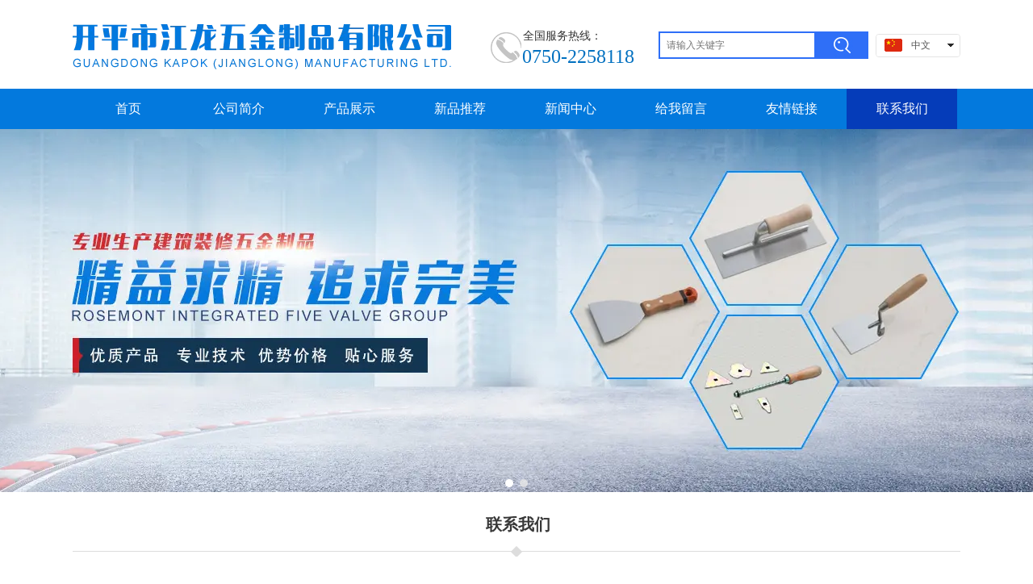

--- FILE ---
content_type: text/html;charset=UTF-8
request_url: http://www.jianglongtools.com/cn/page.html?id=2
body_size: 7876
content:
<!DOCTYPE html>
<html>
<head>
<meta charset="utf-8">
<title>开平市江龙五金制品有限公司</title>
<meta name="description" content="开平市江龙五金制品有限公司">
<meta name="keywords" content="开平市江龙五金制品有限公司">

<meta content="webkit" name="renderer" />
<meta http-equiv="X-UA-Compatible" content="chrome=1">
<meta property="og:type" content="webpage" />
<meta property="og:url" content="http://www.jianglongtools.com/page.html?id=2" />
<meta property="og:title" content="开平市江龙五金制品有限公司" />
<meta property="og:description" content="开平市江龙五金制品有限公司" />

<link rel="dns-prefetch" href="//js.j-cc.cn">
<link rel="dns-prefetch" href="//css.j-cc.cn">
<link rel="dns-prefetch" href="//koss.iyong.com">
<link rel="dns-prefetch" href="//vod.iyong.com">
<link rel="dns-prefetch" href="//xcx.iyong.com">
<link rel="dns-prefetch" href="//sso.iyong.com">
<link rel="dns-prefetch" href="//pingtai.iyong.com">
<link rel="dns-prefetch" href="//resource.iyong.com">
<link rel="dns-prefetch" href="//blog.iyong.com">
<link rel="dns-prefetch" href="//product.iyong.com">
<script src="https://link.iyong.com/jssdk/linktool/linkTool.js" type="text/javascript" charset="utf-8" id="linkTool"></script>
<script language="javascript">
  if (top != self) {
    location.href = "about:blank";
  }
</script>
<link rel="stylesheet" href="https://css.j-cc.cn/css/webmain.css?v=ud_2021052801">
<link rel="stylesheet" href="https://css.j-cc.cn/css/component.css?v=ud_2021052801">

<style type="text/css" id="web_langId" data-langid="1" data-realpath="/cn/"></style>
<script src="https://js.j-cc.cn/js/lib/jquery.js"></script>
<script src="https://js.j-cc.cn/js/lib/require.js"></script>
<script src="https://js.j-cc.cn/js/public/sysConfig.js?v=ud_2021052801"></script>
<script src="https://js.j-cc.cn/website/config.js?v=ud_20250929"></script>
<script src="https://js.j-cc.cn/js/public/dataUtil.js?v=ud_2021052801"></script>
<script src="https://js.j-cc.cn/js/public/webUtil.js?v=ud_2025070701"></script>
<script src="https://js.j-cc.cn/js/public/langUtil.js?v=ud_2021052801"></script>
<script src="https://js.j-cc.cn/js/public/lang/lang_1.js?v=ud_2021052801"></script>
<link rel="stylesheet" type="text/css" href="/tpl/2017/06/19/2229700976984384/cn/public.css?v=ud_20260123003909">
<script>
    window.realpath="/cn/";
    window.webLangId="1";
    window.webIsWap=0;
    window.memberId_center= {
        mid: "2229701986599488",
        lid: "1",
        wsid: "2229700976984384"
    }; 
</script>
<script src="https://webmember.iyong.com/cst/js/load_login.js?v=ud_2021052801" id="mem_load_login"></script>
<script>
    appUtil.load_token();
    var pathname_mb = window.location.pathname.split("/").reverse()
    if(WebModel == "view") {
            if (pathname_mb[0] == "login.html") {
                appUtil.checked_to_where('login');
            } else if (pathname_mb[0] == "register.html") {
                appUtil.checked_to_where('register');
            } else if(pathname_mb[0] == "mycart.html"){
                 appUtil.checked_to_where('shopingcart_sp');
            }
        }
</script>
<link rel="canonical" href="http://www.jianglongtools.com/page.html?id=2">
<script type="text/javascript">
$(document).ready(function() {
	if($.support.leadingWhitespace){

	}else{
		dataUtil.setIEbrowser();
	}
});
</script>
</head>
<body data-template="" class="devpreview">
<div class="container-fluid clearfix" id="desgin-main">
<div class="content-layout form-horizontal" id="design" lab="0" initlab="0"> 
 <div class="design group draggable_area design_main" id="web_design_main"> 
  <div id="Web_show_logo" initlab="0" class="box_web_main web_blue_btn">
   <div class="box box-element ui-draggable modulebox box_logo resizable textFloat ui-resizable-autohide ui-resizable floating" data-group="main" data-template="logo" data-dmodel="float" id="com_2">
<div class="view" id="logo_com_2" style="width: 469px; height: 56px;" data-bwidth="200" data-bheight="60"> 
 <img src="http://koss.iyong.com/swift/v1/iyong_public/iyong_2229701986599488/image/20170731/1501493217614042389.png" style="border-style:; border-width:; border-color:"> 
</div> 
<script>
require(["jquery"],function($){
	var mdId = "com_2",
		p_tpl = "logo",
		box_w = "469",
		box_h = "56",
		isSrc1 = "0",
		src = "",
		iconClass = "";
		l_bd ="";
	webUtil.picFunc2(mdId,p_tpl,isSrc1,src,iconClass,box_w,box_h,l_bd);
});
</script>
<style id="com_2_style">#com_2{z-index: 1; width: 469px; height: 56px; left: 0px; top: 30px; position: absolute;}#logo_com_2{width: 469px; height: 56px;}</style>
   </div>
  </div> 
  <div id="Web_main_float" class="box_web_main web_vertical_btn group" data-dmodel="float" initlab="0">
   <div class="box box-element ui-draggable modulebox box_productSearch resizable textFloat ui-resizable-autohide ui-resizable floating" data-group="products" data-template="productSearch" data-dmodel="float" id="com_102">
<div class="view kenfor_productSearch s54" id="productSearch_com_102" style="width: 260px; height: 34px;" data-bwidth="260" data-bheight="34"> 
 <div class="style_view" id="style_view_com_102">
  <style> </style>
 </div> 
 <div class="skin_model_view"> 
  <form action="search.html" method="post" name="searchForm" id="searchFormcom_102" accept-charset="UTF-8"> 
   <input type="hidden" name="wjs" value=""> 
   <label class="input"> <input type="text" name="kw" value="" placeholder="请输入关键字"> </label> 
   <div class="button langText" id="searchcom_102" data-lang="siteSearch_siteVal">
    搜索
   </div> 
  </form> 
 </div> 
</div> 
<script>
require(["css!csspath/css/productSearch.css"]);
$(function(){
    $('input[name=kw]').bind('input propertychange', function() {
        $('input[name=wjs]').val('{sk:"'+$(this).val()+'"}');
    });

})
if($("body").is(".edit")==false){
    $("#searchcom_102").click(function(event) {
        $("#searchFormcom_102").submit();
    });
}

</script>
<style id="com_102_style">#com_102{width: 260px; position: absolute; left: 726px; top: 39px;}#productSearch_com_102{width: 260px; height: 34px;}</style>
   </div>
   <div class="box box-element ui-draggable modulebox box_language resizable textFloat ui-resizable ui-resizable-autohide" data-group="senior" data-template="language" data-dmodel="float" id="com_103">
<style>
    #com_103{position: absolute; left: 995px; top: 42px; width: 105px;}
    #language_com_103{z-index: 20; width: 105px; height: 56px;}
</style>
<div class="view" id="language_com_103">
    <div class="style_view"><style> </style></div>
<script>
    $(function () {
        $('.J_localerPanel').hover(function(){
                    var J_localerPanel_h=$(this).children(".localerList").height();
                    $(this).css("height",J_localerPanel_h);
                },
                function(){
                    $(this).css("height","27px");
                })
    });
</script>
<div id="localer" class="localer">
    <div class="J_localerPanel localerPanel_7">
        <ul class="localerList J_localerList">
                    <li class="localerItem">
                        <div class="localerItemContent languageCn"><a href="/cn/index.html"> <span class="icon language_Icon_cn">&nbsp;</span> <span class="text" title="中文">中文</span> </a> <span class="arrow">&nbsp;</span> </div>
                    </li>
                        <div class="delimiter"></div>
                        <li class="localerItem">
                            <div class="localerItemContent languageCn"><a href="/index.html" class="langClass"><input value="3" type="hidden"> <span class="icon language_Icon_en">&nbsp;</span> <span class="text" title="English">English</span> </a> <span class="arrow">&nbsp;</span> </div>
                        </li>
        </ul>
    </div>
</div>
</div>
   </div>
   <div class="box box-element ui-draggable modulebox box_simpleText resizable textFloat ui-resizable-autohide ui-resizable floating" data-group="basic" data-template="simpleText" data-dmodel="float" id="com_193">
<div class="view" id="simpleText_com_193" style="width: 123px; height: 21px;" data-bwidth="123" data-bheight="21"> 
 <div class="wow"> 
  <div>
   <p><span style="font-family: 微软雅黑, &quot;Microsoft YaHei&quot;; font-size: 14px;">全国服务热线：</span></p>
  </div> 
 </div> 
</div>
<style id="com_193_style">#com_193{width: 123px; height: 21px; position: absolute; left: 558px; top: 35px;}#simpleText_com_193{width: 123px; height: 21px;}</style>
   </div>
   <div class="box box-element ui-draggable modulebox box_simpleText resizable textFloat ui-resizable-autohide ui-resizable floating" data-group="basic" data-template="simpleText" data-dmodel="float" id="com_194">
<div class="view" id="simpleText_com_194" style="width: 156px; height: 27px;" data-bwidth="156" data-bheight="27"> 
 <div class="wow"> 
  <div>
   <p><span style="color: rgb(0, 112, 192); font-size: 24px;">0750-2258118</span></p>
  </div> 
 </div> 
</div>
<style id="com_194_style">#com_194{width: 156px; height: 27px; position: absolute; left: 557px; top: 53px;}#simpleText_com_194{width: 156px; height: 27px;}</style>
   </div>
   <div class="box box-element ui-draggable modulebox box_picture resizable textFloat ui-resizable-autohide ui-resizable floating" data-group="basic" data-template="picture" data-dmodel="float" id="com_195">
<div class="view" id="picture_com_195" style="width: 38px; height: 38px;" data-bwidth="38" data-bheight="38"> 
 <div class="wow box_wow" style="width:38px;height:38px;"> 
  <img src="http://koss.iyong.com/swift/v1/iyong_public/iyong_2229701986599488/image/20170731/1501496834788061636.png" style="border-style:; border-width:; border-color:"> 
 </div> 
</div> 
<script>
require(["jquery"],function($){
	var mdId = "com_195",
		p_tpl = "picture",
		box_w = "38",
		box_h = "38",
		isSrc1 = "0",
		src = "",
		iconClass = "";
		l_bd ="";
	webUtil.picFunc2(mdId,p_tpl,isSrc1,src,iconClass,box_w,box_h,l_bd);
});
</script>
<style id="com_195_style">#com_195{width: 38px; height: 38px; position: absolute; left: 518px; top: 40px;}#picture_com_195{width: 38px; height: 38px;}</style>
   </div>
  </div> 
  <div id="Web_show_menu" initlab="0" class="web_blue_btn">
   <div class="box box-element ui-draggable modulebox box_menu resizable textFloat ui-resizable floating ui-resizable-autohide" data-group="main" data-template="menu" data-dmodel="float" id="com_1">
<style>
#com_1{z-index: auto; left: 0px; top: 110px; position: absolute; height: 50px; width: 100%;}
#menu_com_1{width: 100%; height: 50px;}
</style>
<div class="view" id="menu_com_1">
    <div class="style_view"><style> #menu_com_1 .Nav_bg {height:50px;}
 #menu_com_1 .Nav_bg { background-color:#0379dd;}
 #menu_com_1 .Nav_bg {background-image:none;}
 #menu_com_1 .Nav_bg {background-repeat:repeat;background-position:center;}
 #menu_com_1 .Nav_bg .mainNavcontain .menu_col a{font-size:16px;}
 #menu_com_1 .Nav_bg .mainNavcontain .menu_col a{font-family:微软雅黑;}
 #menu_com_1 .Nav_bg .mainNavcontain .menu_col a{color:#ffffff;}
 #menu_com_1 .Nav_bg .mainNavcontain .menu_col a.chose_hover{color:#ffffff;}
 #menu_com_1 .mainNavcontain_count {max-width:1100px;}
 #menu_com_1 .mainNavcontain_count,#menu_com_1 .menu_col > a {height:50px;}
 #menu_com_1 .menu_col,.menu_col {min-width:137px;}
 #menu_com_1 .menu_col .chose_hover,.box_menu #menu_com_1 .menu_col a:hover { background-color:#053cb9;}
 #menu_com_1 .menu_col .chose_hover,.box_menu #menu_com_1 .menu_col a:hover {background-image:none;}
 #menu_com_1 .menu_col .chose_hover,.box_menu #menu_com_1 .menu_col a:hover {background-image:none;}
 </style></div>
<div class="skin_model_view">
  <div class="skin_menu_change menustyle_tab-8">
      <div class="menu_01_006">
          <div class="Nav_bg">
              <div class="mainNavcontain box_web_main" >
                  <div class="mainNavcontain_count">
                          
                          <div class="menu_col menu_css3">
                                    <a  href="index.html" class="" ><span>首页</span></a>
                          </div>
                          <div class="menu_col_line"></div>
                          <div class="menu_col menu_css3">
                                    <a  href="page.html?id=7" class="" ><span>公司简介</span></a>
                          </div>
                          <div class="menu_col_line"></div>
                          <div class="menu_col menu_css3">
                                    <a  href="product.html" class="" ><span>产品展示</span></a>
                          </div>
                          <div class="menu_col_line"></div>
                          <div class="menu_col menu_css3">
                                    <a  href="page.html?id=23" class="" ><span>新品推荐</span></a>
                          </div>
                          <div class="menu_col_line"></div>
                          <div class="menu_col menu_css3">
                                    <a  href="news.html" class="" ><span>新闻中心</span></a>
                          </div>
                          <div class="menu_col_line"></div>
                          <div class="menu_col menu_css3">
                                    <a  href="msg.html" class="" ><span>给我留言</span></a>
                          </div>
                          <div class="menu_col_line"></div>
                          <div class="menu_col menu_css3">
                                    <a  href="page.html?id=25" class="" ><span>友情链接</span></a>
                          </div>
                          <div class="menu_col_line"></div>
                          <div class="menu_col menu_css3">
                                    <a  href="page.html?id=2" class=" chose_hover" ><span>联系我们</span></a>
                          </div>
                  </div>
              </div>
          </div>
      </div>
  </div>
</div>
<style type="text/css">
#com_1{left:0}
#Web_show_menu{max-width:100%}
#com_1,#com_1 .view{width:100%}
</style>
</div>
   </div>
  </div> 
  <div id="Web_Main_Head"> 
   <div id="web_top_float" class="sortable web_hide_float ui-sortable" data-dmodel="design"></div> 
   <div id="member_lan">
    <div class="box box-element ui-draggable sortable-items modulebox box_member" data-group="main" data-template="member" data-dmodel="design" id="com_7">
<div class="view box_web_main clearfix"> 
 <div class="mT_left"></div> 
 <div class="mT_right"> 
  <a href="#" class="mT_but">登录</a> 
  <a href="#" class="mT_but2">注册</a> 
 </div> 
</div> 
<style id="com_7_style">#com_7{z-index: 1;}</style>
    </div>
   </div> 
  </div> 
  <div id="design_edu_main" class="web_vertical_btn group sortable web_Column ui-sortable" data-dmodel="design" initlab="0"> 
   <div id="box_web_float" class="group sortable box_web_main ui-sortable" data-dmodel="float" initlab="0"></div> 
   <div class="box box-element ui-draggable sortable-items modulebox box_banner ui-resizable" data-group="basic" data-template="banner" data-dmodel="design" id="com_104" data-sortid="0">
<div class="view" id="banner_com_104" style="min-height: 450px;" data-bwidth="1903" data-bheight="450"> 
 <div class="style_viw" id="style_viw_com_104">
  <style> </style>
 </div> 
 <div id="slideBox_com_104" class="slideBox slideBox_com_104 has_size" style="min-height: 450px;"> 
  <div class="hd"> 
   <ul class="ul_li1">
    <li class="on">1</li>
    <li>2</li>
   </ul> 
  </div> 
  <div class="bd"> 
   <div class="tempWrap" style="overflow:hidden; position:relative; width:1903px">
    <ul style="width: 3806px; left: 0px; position: relative; overflow: hidden; padding: 0px; margin: 0px;"> 
     <li style="height: 450px; width: 1903px; float: left;"> <a href="javascript:void(0)" target="" style="background-image:url(http://koss.iyong.com/swift/v1/iyong_public/iyong_2229701986599488/image/20170731/1501494361049088061.jpg);" class="banner_img "></a> </li> 
     <li style="height: 450px; width: 1903px; float: left;"> <a href="javascript:void(0)" target="" style="background-image:url(http://koss.iyong.com/swift/v1/iyong_public/iyong_2229701986599488/image/20170802/1501642679565045967.jpg);" class="banner_img "></a> </li> 
    </ul>
   </div> 
  </div> 
 </div> 
 <div id="banners_com_104" style="display:none"> 
  <ul> 
   <li style="height: 450px; width: 1903px;"> <a href="javascript:void(0)" target="" style="background-image:url(http://koss.iyong.com/swift/v1/iyong_public/iyong_2229701986599488/image/20170731/1501494361049088061.jpg);" class="banner_img "></a> </li> 
   <li style="height: 450px; width: 1903px;"> <a href="javascript:void(0)" target="" style="background-image:url(http://koss.iyong.com/swift/v1/iyong_public/iyong_2229701986599488/image/20170802/1501642679565045967.jpg);" class="banner_img "></a> </li> 
  </ul> 
 </div> 
 <script>
        /*轮播参数设置*/
        require(["SuperSlide"],function(){
        	var status = "true",
        		time = "4000",
        		speed = "400",
        		mdId = "com_104";
            webUtil.bannerArg(mdId,status,time,speed);
        })
    </script> 
</div>
<style id="com_104_style">#com_104{position: relative; min-height: 450px;}#banner_com_104{min-height: 450px;}</style>
   </div>
   <div class="box box-element ui-draggable sortable-items modulebox box_imageText box_web_main ui-resizable" data-group="basic" data-template="imageText" data-dmodel="design" id="com_150" data-sortid="1"> 
    <div class="view imageText" id="imageText_com_150" style="min-height: 469px;" data-bwidth="1100" data-bheight="499"> 
     <div class="style_view" id="style_view_com_150">
      <style> #imageText_com_150 {margin-left:0px;margin-top:30px;margin-right:0px;margin-bottom:0px;}
 #imageText_com_150 .skin_title {padding-left:0px;padding-top:0px;padding-right:0px;padding-bottom:30px;}
 #imageText_com_150 .skin_title .skin_t_h4 {font-size:20px;}
 #imageText_com_150 .skin_title .skin_t_h4 {font-family:微软雅黑;}
 #imageText_com_150 .skin_title .skin_t_h4 {font-weight:bold;}
 #imageText_com_150 .skin_title .skin_t_h4 {color:#383838;}
 #imageText_com_150 .skin_model_view {padding-left:0px;padding-top:30px;padding-right:0px;padding-bottom:0px;}
 </style>
     </div> 
     <div class="skin_nav_view" id="skin_nav_com_150"> 
      <div class="skin_title skin_style_3 sk_ys_253"> 
       <div class="skin_t_lan" style=""> 
        <h4 class="skin_t_h4">联系我们</h4> 
        <span class="skin_t_icon"></span> 
        <span class="skin_t_line"></span> 
       </div> 
      </div> 
     </div> 
     <div class="skin_model_view"> 
      <style>
			.imageText_img_com_150{margin:0 auto; display:block;width:480px;height:340px;}
			.imageText_img1_com_150{ display:inline-block;width:480px;height:340px;}
			.imageText_img_div_com_150{ display: block;width:480px;}
			.imageText_img_div_com_150 img{ display: block; width:480px;height:340px;}
		</style> 
      <!-- 图片居右 --> 
      <div class="imageText_img_div_com_150" style="float:right;margin-left:0px;">
       <img src="http://koss.iyong.com/swift/v1/iyong_public/iyong_2229701986599488/image/20170801/1501576561937066578.jpg" alt="">
      </div> 
      <div style="float: left; width: calc(100% - 480px);" class="imageText_text_com_150">
       <p style="line-height: 1.75;"><span style="font-family: 微软雅黑, 'Microsoft YaHei'; font-size: 16px; color: rgb(63, 63, 63);"><br></span></p>
       <p style="line-height: 1.75;"><strong><span style="font-family: 微软雅黑, 'Microsoft YaHei'; font-size: 16px; color: rgb(63, 63, 63);">公司名称：</span></strong><span style="font-family: 微软雅黑, 'Microsoft YaHei'; font-size: 16px; color: rgb(63, 63, 63);">开平市江龙五金制品有限公司</span></p>
       <p style="line-height: 1.75;"><strong><span style="font-family: 微软雅黑, 'Microsoft YaHei'; font-size: 16px; color: rgb(63, 63, 63);">地 址：</span></strong><span style="font-family: 微软雅黑, 'Microsoft YaHei'; font-size: 16px; color: rgb(63, 63, 63);">广东省开平市沙冈区开平工业园C12号</span></p>
       <p style="line-height: 1.75;"><strong><span style="font-family: 微软雅黑, 'Microsoft YaHei'; font-size: 16px; color: rgb(63, 63, 63);">邮 编：</span></strong><span style="font-family: 微软雅黑, 'Microsoft YaHei'; font-size: 16px; color: rgb(63, 63, 63);">529000</span></p>
       <p style="line-height: 1.75;"><strong><span style="font-family: 微软雅黑, 'Microsoft YaHei'; font-size: 16px; color: rgb(63, 63, 63);">电 话：</span></strong><span style="font-family: 微软雅黑, 'Microsoft YaHei'; font-size: 16px; color: rgb(63, 63, 63);">0750-2258118、2258129</span></p>
       <p style="line-height: 1.75;"><strong><span style="font-family: 微软雅黑, 'Microsoft YaHei'; font-size: 16px; color: rgb(63, 63, 63);">传 真：</span></strong><span style="font-family: 微软雅黑, 'Microsoft YaHei'; font-size: 16px; color: rgb(63, 63, 63);">0750-2258108</span></p>
       <p style="line-height: 1.75;"><strong><span style="font-family: 微软雅黑, 'Microsoft YaHei'; font-size: 16px; color: rgb(63, 63, 63);">E-mail：</span></strong><span style="font-family: 微软雅黑, 'Microsoft YaHei'; font-size: 16px; color: rgb(63, 63, 63);">jianglongtools@163.net &nbsp; &nbsp; jianglongtools@hotmail.com</span></p>
       <p style="line-height: 1.75;"><strong><span style="font-family: 微软雅黑, 'Microsoft YaHei'; font-size: 16px; color: rgb(63, 63, 63);">技术支持：</span></strong><span style="font-family: 微软雅黑, 'Microsoft YaHei'; font-size: 16px; color: rgb(63, 63, 63);">今科科技</span></p>
      </div> 
     </div> 
    </div> 
    <script>
	require(["jquery"],function($){
		$(document).ready(function(){
			var mdId = "com_150",
				tempStyle="right",
				padding="0px";
			webUtil.imgTextFunc(mdId,tempStyle,padding);
		});
	});
</script>
    <style id="com_150_style">#com_150{z-index: auto; position: relative; min-height: 469px;};</style>
   </div>
  </div> 
  <div id="footer_main_float" class="box_web_main web_vertical_btn group" data-dmodel="float" initlab="0"></div> 
  <div id="Web_back_top" class="web_blue_btn" initlab="0" style="display: none;">
   <div class="box box-element ui-draggable sortable-items modulebox box_backToTop" data-group="main" data-template="backToTop" data-dmodel="design" id="com_5">
<div class="view" id="backToTop_com_5" data-bwidth="1200" data-bheight="100"> 
 <div id="BackToTop_box" class="df_cls btp_1" title="回到顶部" style="background-color:rgba(228,57,60,1);"></div> 
</div> 
<script>
require(["jquery"],function($){
	dataUtil.BackToTop("com_5");
});
</script>
<style id="com_5_style">#com_5{z-index: 1;}</style>
   </div>
  </div> 
  <div id="web_Sidebar">
   <div class="box box-element ui-draggable sortable-items modulebox box_sidebar" data-group="main" data-template="sidebar" data-dmodel="design" id="com_6">
<div class="mui-mbar-tabs">
    <div class="quick_link_mian">
        <div class="quick_links_panel">
            <div id="quick_links" class="quick_links">
                    <div class="ibar_login_box">
                        <p>欢迎登陆<span>还没账号？<a href="/cn/register.html" >立即注册</a></span></p>
                        <form action="#" method="post" id="login_com_6">
                            <ul>
                                <li>
                                    <input type="text" name="username" id="lg_username_com_6" class="lg_username" placeholder="手机号/会员名/电子邮箱" />
                                </li>
                                <li>
                                    <input type="password" name="password" id="lg_password_com_6" placeholder="请输入密码" autocomplete="off"/>
                                </li>
                            </ul>
                            <div class="submit">
                                <a href="javascript:void(0)" id="submit_com_6" class="lg_btnBg" onclick="webUtil.lg_submit('lg_username_com_6','lg_password_com_6')">登&nbsp;&nbsp;陆</a>
                            </div>
                            <p style="display: none;">
                                <label>
                                    <input type="checkbox" name="lg_checkUsername"/>记住用户名
                                </label>
                                <a href="javascript:void(0)" id="getBackPsw_com_6" onclick="webUtil.getBackPsw('sidebar_com_6','com_6')">忘记密码？</a>
                            </p>
                        </form>
                        <i class="icon_arrow_white"></i>
                    </div>
                <li id="memberInfo">
                    <a href="javascript:void(0)" class="my_qlinks"><i class="setting"></i></a>
                    <div class="mp_tooltip">我的资料<i class="icon_arrow_right_black"></i></div>
                </li>
                <li id="shopCart">
                    <a href="javascript:void(0)" class="message_list" ><i class="message"></i><div class="span">购物车</div><span class="shoppingAmount">0</span></a>
                    <div class="mp_tooltip">我的购物车<i class="icon_arrow_right_black"></i></div>
                </li>
                <li>
                    <a href="#" class="history_list"><i class="view"></i></a>
                    <div class="mp_tooltip" style=" visibility:hidden;">我的资产<i class="icon_arrow_right_black"></i></div>
                </li>
                <li>
                    <a href="#" class="mpbtn_histroy"><i class="zuji"></i></a>
                    <div class="mp_tooltip">我的足迹<i class="icon_arrow_right_black"></i></div>
                </li>
                <li>
                    <a href="javascript:void(0)" class="mpbtn_wdsc"><i class="wdsc"></i></a>
                    <div class="mp_tooltip">我的收藏<i class="icon_arrow_right_black"></i></div>
                </li>
                <li>
                    <a href="javascript:void(0)" class="mpbtn_recharge"><i class="chongzhi"></i></a>
                    <div class="mp_tooltip">我要充值<i class="icon_arrow_right_black"></i></div>
                </li>
            </div>
            <div class="quick_toggle">
                <li>
                    <a href="javascript:void(0)"><i class="kfzx"></i></a>
                    <div class="mp_tooltip">客服中心<i class="icon_arrow_right_black"></i></div>
                </li>
                <li>
                    <a href="#none"><i class="mpbtn_qrcode"></i></a>
                    <div class="mp_qrcode" style="display:none;"><img src="https://image.j-cc.cn/images/sidebar/code.png" width="148"/><p style="text-align: center;">扫一扫，关注我们</p><i class="icon_arrow_white"></i></div>
                </li>
                <li><a href="#top" class="return_top"><i class="top"></i></a></li>
            </div>
        </div>
        <div id="quick_links_pop" class="quick_links_pop hide"></div>
    </div>
</div>
<script type="text/javascript">
    $(window).resize(function(){
        setHeight()
    })
    function setHeight(){
        $(".ibar_member_box .cartContent").css({height:$(window).height()-150+'px'});
    }
    function UpdateMemberInfo(){
        var html='';
        html+= '<div class="ibar_member_box_t">我的资料</div>';
        html+='<div class="avatar_box">';
        html+='<p class="avatar_imgbox"><img src="https://image.j-cc.cn/images/sidebar/no-img_mid_.jpg" /></p>';
        html+='<ul class="user_info">';
        html+='<li>用户名：</li>';
        html+='<li>级　别：</li>';
        html+='</ul>';
        html+='</div>';
        $(".memberinfo_dom").html(html)
    }
    var $dom=$("#web_Sidebar .mui-mbar-tabs");
    var $dom1=$("#web_Sidebar .mui-mbar-tabs .ibar_login_box");
    $("#login_com_6").keydown(function(e){
        var theEvent = e || window.event;
        var code = theEvent.keyCode || theEvent.which || theEvent.charCode;
        if (code == 13) {
            webUtil.lg_submit('lg_username_com_6','lg_password_com_6')
        }
    });
    $("#memberInfo")[0].addEventListener('click',clickEvent_login);
    $("#shopCart")[0].addEventListener('click',clickEvent_login);
    function clickEvent_login(){
        var top=$(this).offset().top-$("#quick_links").offset().top;
        var id=$(event.currentTarget).attr("id");
        $dom1.css({top:top+"px"});
        if($dom1.hasClass("openLogin")){
            if($dom1.attr("data-cname")==id){
                $dom1.removeClass("openLogin");
            }
            else{
                $dom1.attr("data-cname",id);
                event.stopPropagation();
            }
        }else{
            $dom1.addClass("openLogin");
            $dom1.attr("data-cname",id);
            event.stopPropagation();
        }
        $(event.currentTarget)[0].addEventListener('click',function(){
            event.stopPropagation();
        });
        $dom1[0].addEventListener('click',function(){
            event.stopPropagation();
        });
    }
    document.addEventListener('click',function(){
        if($dom1.hasClass("openLogin")) {
            $dom1.removeClass("openLogin");
        }
    });
    $(".quick_links_panel li").mouseenter(function(){
        $(this).children(".mp_tooltip").animate({left:-92,queue:true});
        $(this).children(".mp_tooltip").css("visibility","visible");
    });
    $(".quick_links_panel li").mouseleave(function(){
        $(this).children(".mp_tooltip").css("visibility","hidden");
        $(this).children(".mp_tooltip").animate({left:-121,queue:true});
    });
    $(".quick_toggle li").mouseover(function(){
        $(this).children(".mp_qrcode").show();
    });
    $(".quick_toggle li").mouseleave(function(){
        $(this).children(".mp_qrcode").hide();
    });
</script>
   </div>
  </div> 
  <div id="public_set">
   <div class="box box-element ui-draggable sortable-items modulebox box_webset" data-group="main" data-template="webset" data-dmodel="design" id="com_9">
<style type="text/css">







</style> 
<style id="com_9_style">#com_9{z-index: 1;}</style>
   </div>
  </div> 
  <div id="page_set"> 
   <style type="text/css">





</style> 
  </div> 
  <div class="des_mask"></div> 
  <div id="Web_Main_Footer"> 
   <div id="Web_show_Footer" initlab="0" class="web_blue_btn">
    <div class="box box-element ui-draggable sortable-items modulebox box_footer" data-group="main" data-template="footer" data-dmodel="design" id="com_4">
<style>
	#com_4{z-index: 1;}
	#bottom_com_4{}
</style>
<div class="view" id="bottom_com_4">
	<div class="skin_model_view footer_height">
        <div class="menuStyle clearfix">
            <div class="box_web_main">
                <div class="sectionheight copyNavStyle">
                </div>
            </div>
        </div>
        <div class="copyrightStyle clearfix">
            <div class="box_web_main">
                <div class="copyRight">	<p style="text-align: center; margin-bottom: 10px; line-height: 1.75;"><span style="font-family: 微软雅黑, &#39;Microsoft YaHei&#39;; font-size: 14px;">版权所有 © 开平市江龙五金制品有限公司 &nbsp; 粤ICP备05074449号-1</span></p><p style="text-align: center; margin-bottom: 10px; line-height: 1.75;"><span style="font-family: 微软雅黑, &#39;Microsoft YaHei&#39;; font-size: 14px;">技术支持：</span><a href="http://www.iyong.com/" target="_blank" title="爱用建站" style="text-decoration: underline; font-family: 微软雅黑, &#39;Microsoft YaHei&#39;; font-size: 14px;"><span style="font-family: 微软雅黑, &#39;Microsoft YaHei&#39;; font-size: 14px;">爱用建站</span></a></p>
</div>
                <div class="copyAdmin">
                    
                    
                    
                    <!-- <b id="playerButton" class="playerButton playerButton_on copy_block"></b> -->
                </div>
                <div class="copyAdmin">	
</div>
            </div>
        </div>
	</div>
</div>
    </div>
   </div> 
   <div id="web_footer_float" class="sortable web_hide_float ui-sortable" data-dmodel="design" initlab="0"></div> 
  </div> 
 </div>
 <div style="position: absolute; opacity: 0.2; z-index: 499; display: none;"></div>
</div>
</div>
<script  id="kimScript" type="text/javascript" src="//kim.kenfor.com/wlt_ydllfx.js" data="wlt_account_id=1497968397786263,wlt_ln=0"></script>
<script>
(function(){
    var bp = document.createElement('script');
    var curProtocol = window.location.protocol.split(':')[0];
    if (curProtocol === 'https') {
        bp.src = 'https://zz.bdstatic.com/linksubmit/push.js';
    }
    else {
        bp.src = 'http://push.zhanzhang.baidu.com/push.js';
    }
    var s = document.getElementsByTagName("script")[0];
    s.parentNode.insertBefore(bp, s);
})();
</script>
</body>
</html>


--- FILE ---
content_type: text/css
request_url: http://www.jianglongtools.com/tpl/2017/06/19/2229700976984384/cn/public.css?v=ud_20260123003909
body_size: 432
content:
#design .box_web_main{max-width:1100px;}
 #web_design_main{min-width:1100px}
 #Web_Main_Head {min-height:160px;}
 #Web_Main_Footer .footer_height {min-height:70px;}
 #Web_Main_Footer .box_footer { padding-left:0px;padding-top:30px;padding-right:0px;padding-bottom:0px;}
 #Web_Main_Footer { background-color:#0379dd;}
 #Web_Main_Footer {background-image:none;}
 #Web_Main_Footer {background-repeat:repeat;background-position:center;}

--- FILE ---
content_type: text/css
request_url: https://css.j-cc.cn/css/productSearch.css?v=ud_20250929
body_size: 2105
content:
@charset "utf-8";
.box_productSearch .kenfor_productSearch form { display:block; position:relative; }
.box_productSearch .kenfor_productSearch .input { display:block; margin-bottom:0; margin-right:32px; }
.box_productSearch .kenfor_productSearch .input input {display: block;width:100%; height:28px; background:white; font-weight:normal; font-size:12px; border:1px solid #CCC; padding:0 8px; -webkit-box-sizing: border-box; -moz-box-sizing: border-box; box-sizing: border-box; }
.box_productSearch .kenfor_productSearch .button { width:33px; height:28px; border:0; overflow:hidden; background:white; position:absolute; text-align:center; line-height:28px; right:0; top:0; cursor:pointer; text-indent:-9999px; }
.box_productSearch .kenfor_productSearch .kenfor_keyword { font-size:0; letter-spacing:-1px; margin:10px 10px 0; }
.box_productSearch .kenfor_productSearch .kenfor_keyword span, .box_productSearch .kenfor_productSearch .kenfor_keyword a { display:inline-block; letter-spacing:0; vertical-align:top; font-size:12px; line-height:24px; }
.box_productSearch .kenfor_productSearch .kenfor_keyword a { margin:0 6px 0 5px; }
.box_productSearch .kenfor_productSearch .kenfor_keyword span { font-weight:bold; }
/* desfult 搜索模板样式 */
.box_productSearch .kenfor_productSearch.default .input { margin-right:70px; }
.box_productSearch .kenfor_productSearch.default .button { width:60px; border:1px solid #CCC; background:#EEE; text-indent:0; text-align: center; line-height: 28px;}
/* s1 搜索模板样式 */
.box_productSearch .kenfor_productSearch.s1 .input input { border-color:#333; }
.box_productSearch .kenfor_productSearch.s1 .button { background:url(../images/productSearch/btn/1.gif); }
/* s2 搜索模板样式 */
.box_productSearch .kenfor_productSearch.s2 .input input { border-color:#aaaaaa; }
.box_productSearch .kenfor_productSearch.s2 .button { background:url(../images/productSearch/btn/2.gif); }
/* s3 搜索模板样式 */
.box_productSearch .kenfor_productSearch.s3 .input input { border-color:#aaaaaa; }
.box_productSearch .kenfor_productSearch.s3 .button { background:url(../images/productSearch/btn/3.gif); }
/* s4 搜索模板样式 */
.box_productSearch .kenfor_productSearch.s4 .input input { border-color:#aaaaaa; }
.box_productSearch .kenfor_productSearch.s4 .button { background:url(../images/productSearch/btn/4.gif); }
/* s5 搜索模板样式 */
.box_productSearch .kenfor_productSearch.s5 .input input { border-color:#aaaaaa; }
.box_productSearch .kenfor_productSearch.s5 .button { background:url(../images/productSearch/btn/5.gif); }
/* s6 搜索模板样式 */
.box_productSearch .kenfor_productSearch.s6 .input input { border-color:#aaaaaa; }
.box_productSearch .kenfor_productSearch.s6 .button { background:url(../images/productSearch/btn/6.gif); }
/* s7 搜索模板样式 */
.box_productSearch .kenfor_productSearch.s7 .input input { border-color:#aaaaaa; }
.box_productSearch .kenfor_productSearch.s7 .button { background:url(../images/productSearch/btn/7.gif); }
/* s8 搜索模板样式 */
.box_productSearch .kenfor_productSearch.s8 .input input { border-color:#aaaaaa; }
.box_productSearch .kenfor_productSearch.s8 .button { background:url(../images/productSearch/btn/8.gif); }
/* s9 搜索模板样式 */
.box_productSearch .kenfor_productSearch.s9 .input input { border-color:#aaaaaa; }
.box_productSearch .kenfor_productSearch.s9 .button { background:url(../images/productSearch/btn/9.gif); }
/* s10 搜索模板样式 */
.box_productSearch .kenfor_productSearch.s10 .input input { border-color:#aaaaaa; }
.box_productSearch .kenfor_productSearch.s10 .button { background:url(../images/productSearch/btn/10.gif); }
/* s11 搜索模板样式 */
.box_productSearch .kenfor_productSearch.s11 .input input { border-color:#aaaaaa; }
.box_productSearch .kenfor_productSearch.s11 .button { background:url(../images/productSearch/btn/11.gif); }
/* s12 搜索模板样式 */
.box_productSearch .kenfor_productSearch.s12 .input input { border-color:#aaaaaa; }
.box_productSearch .kenfor_productSearch.s12 .button { background:url(../images/productSearch/btn/12.gif); }
/* s13 搜索模板样式 */
.box_productSearch .kenfor_productSearch.s13 .input { margin-right:42px; }
.box_productSearch .kenfor_productSearch.s13 .input input { height:30px; border-color:#aaaaaa; border-radius:3px; }
.box_productSearch .kenfor_productSearch.s13 .button { width:36px; height:30px; background:url(../images/productSearch/btn/13.gif); }
/* s14 搜索模板样式 */
.box_productSearch .kenfor_productSearch.s14 .input { margin-right:42px; }
.box_productSearch .kenfor_productSearch.s14 .input input { height:30px; border-color:#aaaaaa; border-radius:3px; }
.box_productSearch .kenfor_productSearch.s14 .button { width:36px; height:30px; background:url(../images/productSearch/btn/14.gif); }
/* s15 搜索模板样式 */
.box_productSearch .kenfor_productSearch.s15 .input { margin-right:42px; }
.box_productSearch .kenfor_productSearch.s15 .input input { height:30px; border-color:#aaaaaa; border-radius:3px; }
.box_productSearch .kenfor_productSearch.s15 .button { width:36px; height:30px; background:url(../images/productSearch/btn/15.gif); }
/* s16 搜索模板样式 */
.box_productSearch .kenfor_productSearch.s16 .input { margin-right:42px; }
.box_productSearch .kenfor_productSearch.s16 .input input { height:30px; border-color:#aaaaaa; border-radius:3px; }
.box_productSearch .kenfor_productSearch.s16 .button { width:36px; height:30px; background:url(../images/productSearch/btn/16.gif); }
/* s17 搜索模板样式 */
.box_productSearch .kenfor_productSearch.s17 .input { margin-right:42px; }
.box_productSearch .kenfor_productSearch.s17 .input input { height:30px; border-color:#aaaaaa; border-radius:3px; }
.box_productSearch .kenfor_productSearch.s17 .button { width:36px; height:30px; background:url(../images/productSearch/btn/17.gif); }
/* s18 搜索模板样式 */
.box_productSearch .kenfor_productSearch.s18 .input { margin-right:42px; }
.box_productSearch .kenfor_productSearch.s18 .input input { height:30px; border-color:#aaaaaa; border-radius:3px; }
.box_productSearch .kenfor_productSearch.s18 .button { width:36px; height:30px; background:url(../images/productSearch/btn/18.gif); }
/* s19 搜索模板样式 */
.box_productSearch .kenfor_productSearch.s19 .input { margin-right:40px; }
.box_productSearch .kenfor_productSearch.s19 .input input { height:30px; border-color:#aaaaaa; border-radius:3px; }
.box_productSearch .kenfor_productSearch.s19 .button { width:34px; height:30px; background:url(../images/productSearch/btn/19.gif); }
/* s20 搜索模板样式 */
.box_productSearch .kenfor_productSearch.s20 .input { margin-right:40px; }
.box_productSearch .kenfor_productSearch.s20 .input input { height:30px; border-color:#aaaaaa; border-radius:3px; }
.box_productSearch .kenfor_productSearch.s20 .button { width:34px; height:30px; background:url(../images/productSearch/btn/20.gif); }
/* s21 搜索模板样式 */
.box_productSearch .kenfor_productSearch.s21 .input { margin-right:40px; }
.box_productSearch .kenfor_productSearch.s21 .input input { height:30px; border-color:#aaaaaa; border-radius:3px; }
.box_productSearch .kenfor_productSearch.s21 .button { width:34px; height:30px; background:url(../images/productSearch/btn/21.gif); }
/* s22 搜索模板样式 */
.box_productSearch .kenfor_productSearch.s22 .input { margin-right:40px; }
.box_productSearch .kenfor_productSearch.s22 .input input { height:30px; border-color:#aaaaaa; border-radius:3px; }
.box_productSearch .kenfor_productSearch.s22 .button { width:34px; height:30px; background:url(../images/productSearch/btn/22.gif); }
/* s23 搜索模板样式 */
.box_productSearch .kenfor_productSearch.s23 .input { margin-right:40px; }
.box_productSearch .kenfor_productSearch.s23 .input input { height:30px; border-color:#aaaaaa; border-radius:3px; }
.box_productSearch .kenfor_productSearch.s23 .button { width:34px; height:30px; background:url(../images/productSearch/btn/23.gif); }
/* s24 搜索模板样式 */
.box_productSearch .kenfor_productSearch.s24 .input { margin-right:40px; }
.box_productSearch .kenfor_productSearch.s24 .input input { height:30px; border-color:#aaaaaa; border-radius:3px; }
.box_productSearch .kenfor_productSearch.s24 .button { width:34px; height:30px; background:url(../images/productSearch/btn/24.gif); }
/* s25 搜索模板样式 */
.box_productSearch .kenfor_productSearch.s25 .input input { height:30px; border-color:#333333; background:#444444; border-top-left-radius:3px; border-bottom-left-radius:3px; }
.box_productSearch .kenfor_productSearch.s25 .button { width:34px; height:30px; background:url(../images/productSearch/btn/25.gif); }
/* s26 搜索模板样式 */
.box_productSearch .kenfor_productSearch.s26 .input input { height:30px; background:#ededed; border-top-left-radius:3px; border-bottom-left-radius:3px; }
.box_productSearch .kenfor_productSearch.s26 .button { width:34px; height:30px; background:url(../images/productSearch/btn/26.gif); }
/* s27 搜索模板样式 */
.box_productSearch .kenfor_productSearch.s27 .input input { height:30px; background:#0ea0d9; border-color:#017db5; border-top-left-radius:3px; border-bottom-left-radius:3px; }
.box_productSearch .kenfor_productSearch.s27 .button { width:34px; height:30px; background:url(../images/productSearch/btn/27.gif); }
/* s28 搜索模板样式 */
.box_productSearch .kenfor_productSearch.s28 .input input { height:30px; background:#60a411; border-color:#468101; border-top-left-radius:3px; border-bottom-left-radius:3px; }
.box_productSearch .kenfor_productSearch.s28 .button { width:34px; height:30px; background:url(../images/productSearch/btn/28.gif); }
/* s29 搜索模板样式 */
.box_productSearch .kenfor_productSearch.s29 .input input { height:30px; background:#b10105; border-color:#980003; border-top-left-radius:3px; border-bottom-left-radius:3px; }
.box_productSearch .kenfor_productSearch.s29 .button { width:34px; height:30px; background:url(../images/productSearch/btn/29.gif); }
/* s30 搜索模板样式 */
.box_productSearch .kenfor_productSearch.s30 .input input { height:30px; background:#ff7a1a; border-color:#e55902; border-top-left-radius:3px; border-bottom-left-radius:3px; }
.box_productSearch .kenfor_productSearch.s30 .button { width:34px; height:30px; background:url(../images/productSearch/btn/30.gif); }
/* s31 搜索模板样式 */
.box_productSearch .kenfor_productSearch.s31 form { background:#eeeeee; border:1px solid #CCC; border-radius:3px; }
.box_productSearch .kenfor_productSearch.s31 .input { margin:3px 30px 3px 4px; }
.box_productSearch .kenfor_productSearch.s31 .input input { height:24px; border-color:#aeaeaf; border-radius:4px; }
.box_productSearch .kenfor_productSearch.s31 .button { width:28px; height:30px; background:url(../images/productSearch/btn/31.gif) center center no-repeat; }
/* s32 搜索模板样式 */
.box_productSearch .kenfor_productSearch.s32 form { background:#666666; border:1px solid #eeeeee; border-radius:4px; }
.box_productSearch .kenfor_productSearch.s32 .input { margin:3px 30px 3px 4px; }
.box_productSearch .kenfor_productSearch.s32 .input input { height:24px; border-color:#999999; border-radius:3px; }
.box_productSearch .kenfor_productSearch.s32 .button { width:28px; height:30px; background:url(../images/productSearch/btn/32.gif) center center no-repeat; }
/* s33 搜索模板样式 */
.box_productSearch .kenfor_productSearch.s33 form { background:#0fa2db; border:1px solid #017bb4; border-radius:4px; }
.box_productSearch .kenfor_productSearch.s33 .input { margin:3px 30px 3px 4px; }
.box_productSearch .kenfor_productSearch.s33 .input input { height:24px; border-color:#017bb4; border-radius:3px; }
.box_productSearch .kenfor_productSearch.s33 .button { width:28px; height:30px; background:url(../images/productSearch/btn/33.gif) center center no-repeat; }
/* s34 搜索模板样式 */
.box_productSearch .kenfor_productSearch.s34 form { background:#2fac04; border:1px solid #1f7900; border-radius:4px; }
.box_productSearch .kenfor_productSearch.s34 .input { margin:3px 30px 3px 4px; }
.box_productSearch .kenfor_productSearch.s34 .input input { height:24px; border-color:#1f7900; border-radius:3px; }
.box_productSearch .kenfor_productSearch.s34 .button { width:28px; height:30px; background:url(../images/productSearch/btn/34.gif) center center no-repeat; }
/* s35 搜索模板样式 */
.box_productSearch .kenfor_productSearch.s35 form { background:#d20308; border:1px solid #a30206; border-radius:4px; }
.box_productSearch .kenfor_productSearch.s35 .input { margin:3px 30px 3px 4px; }
.box_productSearch .kenfor_productSearch.s35 .input input { height:24px; border-color:#a30206; border-radius:3px; }
.box_productSearch .kenfor_productSearch.s35 .button { width:28px; height:30px; background:url(../images/productSearch/btn/35.gif) center center no-repeat; }
/* s36 搜索模板样式 */
.box_productSearch .kenfor_productSearch.s36 form { background:#fe922e; border:1px solid #ef5e03; border-radius:4px; }
.box_productSearch .kenfor_productSearch.s36 .input { margin:3px 30px 3px 4px; }
.box_productSearch .kenfor_productSearch.s36 .input input { height:24px; border-color:#ef5e03; border-radius:3px; }
.box_productSearch .kenfor_productSearch.s36 .button { width:28px; height:30px; background:url(../images/productSearch/btn/36.gif) center center no-repeat; }
/* s37 搜索模板样式 */
.box_productSearch .kenfor_productSearch.s37 form { border:1px solid #CCC; }
.box_productSearch .kenfor_productSearch.s37 .input { margin-right:28px; }
.box_productSearch .kenfor_productSearch.s37 .input input { height:24px; border:0; margin:2px; }
.box_productSearch .kenfor_productSearch.s37 .button { width:51px; height:24px; top:2px; right:2px; background:url(../images/productSearch/btn/37.gif); }
/* s38 搜索模板样式 */
.box_productSearch .kenfor_productSearch.s38 form { border:1px solid #CCC; }
.box_productSearch .kenfor_productSearch.s38 .input { margin:2px 30px 2px 2px; }
.box_productSearch .kenfor_productSearch.s38 .input input { height:24px; border:0; }
.box_productSearch .kenfor_productSearch.s38 .button { width:51px; height:24px; top:2px; right:2px; background:url(../images/productSearch/btn/38.gif); }
/* s39 搜索模板样式 */
.box_productSearch .kenfor_productSearch.s39 form { border:1px solid #CCC; }
.box_productSearch .kenfor_productSearch.s39 .input { margin:2px 30px 2px 2px; }
.box_productSearch .kenfor_productSearch.s39 .input input { height:24px; border:0; }
.box_productSearch .kenfor_productSearch.s39 .button { width:51px; height:24px; top:2px; right:2px; background:url(../images/productSearch/btn/39.gif); }
/* s40 搜索模板样式 */
.box_productSearch .kenfor_productSearch.s40 form { border:1px solid #CCC; }
.box_productSearch .kenfor_productSearch.s40 .input { margin:2px 30px 2px 2px; }
.box_productSearch .kenfor_productSearch.s40 .input input { height:24px; border:0; }
.box_productSearch .kenfor_productSearch.s40 .button { width:51px; height:24px; top:2px; right:2px; background:url(../images/productSearch/btn/40.gif); }
/* s41 搜索模板样式 */
.box_productSearch .kenfor_productSearch.s41 form { border:1px solid #CCC; }
.box_productSearch .kenfor_productSearch.s41 .input { margin:2px 30px 2px 2px; }
.box_productSearch .kenfor_productSearch.s41 .input input { height:24px; border:0; }
.box_productSearch .kenfor_productSearch.s41 .button { width:51px; height:24px; top:2px; right:2px; background:url(../images/productSearch/btn/41.gif); }
/* s42 搜索模板样式 */
.box_productSearch .kenfor_productSearch.s42 form { border:1px solid #CCC; }
.box_productSearch .kenfor_productSearch.s42 .input { margin:2px 30px 2px 2px; }
.box_productSearch .kenfor_productSearch.s42 .input input { height:24px; border:0; }
.box_productSearch .kenfor_productSearch.s42 .button { width:51px; height:24px; top:2px; right:2px; background:url(../images/productSearch/btn/42.gif); }
/* s43 搜索模板样式 */
.box_productSearch .kenfor_productSearch.s43 form { border:1px solid #666666; border-radius:14px; }
.box_productSearch .kenfor_productSearch.s43 .input { margin-right:38px; margin-left:12px; }
.box_productSearch .kenfor_productSearch.s43 .input input { border:0; height:30px; }
.box_productSearch .kenfor_productSearch.s43 .button { width:34px; height:30px; right:2px; background:url(../images/productSearch/btn/43.png) center center no-repeat; }
/* s44 搜索模板样式 */
.box_productSearch .kenfor_productSearch.s44 form { border:1px solid #CCC; border-radius:14px; }
.box_productSearch .kenfor_productSearch.s44 .input { margin-right:38px; margin-left:12px; }
.box_productSearch .kenfor_productSearch.s44 .input input { border:0; height:30px; }
.box_productSearch .kenfor_productSearch.s44 .button { width:34px; height:30px; right:2px; background:url(../images/productSearch/btn/44.png) center center no-repeat; }
/* s45 搜索模板样式 */
.box_productSearch .kenfor_productSearch.s45 form { border:1px solid #0181be; border-radius:14px; }
.box_productSearch .kenfor_productSearch.s45 .input { margin-right:38px; margin-left:12px; }
.box_productSearch .kenfor_productSearch.s45 .input input { border:0; height:30px; }
.box_productSearch .kenfor_productSearch.s45 .button { width:34px; height:30px; right:2px; background:url(../images/productSearch/btn/45.png) center center no-repeat; }
/* s46 搜索模板样式 */
.box_productSearch .kenfor_productSearch.s46 form { border:1px solid #2fae03; border-radius:14px; }
.box_productSearch .kenfor_productSearch.s46 .input { margin-right:38px; margin-left:12px; }
.box_productSearch .kenfor_productSearch.s46 .input input { border:0; height:30px; }
.box_productSearch .kenfor_productSearch.s46 .button { width:34px; height:30px; right:2px; background:url(../images/productSearch/btn/46.png) center center no-repeat; }
/* s47 搜索模板样式 */
.box_productSearch .kenfor_productSearch.s47 form { border:1px solid #d20308; border-radius:14px; }
.box_productSearch .kenfor_productSearch.s47 .input { margin-right:38px; margin-left:12px; }
.box_productSearch .kenfor_productSearch.s47 .input input { border:0; height:30px; }
.box_productSearch .kenfor_productSearch.s47 .button { width:34px; height:30px; right:2px; background:url(../images/productSearch/btn/47.png) center center no-repeat; }
/* s48 搜索模板样式 */
.box_productSearch .kenfor_productSearch.s48 form { border:1px solid #ff7a1a; border-radius:14px; }
.box_productSearch .kenfor_productSearch.s48 .input { margin-right:38px; margin-left:12px; }
.box_productSearch .kenfor_productSearch.s48 .input input { border:0; height:30px; }
.box_productSearch .kenfor_productSearch.s48 .button { width:34px; height:30px; right:2px; background:url(../images/productSearch/btn/48.png) center center no-repeat; }
/* s49 搜索模板样式 */
.box_productSearch .kenfor_productSearch.s49 .input { margin-right:65px; }
.box_productSearch .kenfor_productSearch.s49 .input input { height:34px; border:2px solid #e4393f; }
.box_productSearch .kenfor_productSearch.s49 .button { width:67px; height:34px; background:url(../images/productSearch/btn/49.jpg); }
/* s50 搜索模板样式 */
.box_productSearch .kenfor_productSearch.s50 .input { margin-right:65px; }
.box_productSearch .kenfor_productSearch.s50 .input input { height:34px; border:2px solid #e4393f; }
.box_productSearch .kenfor_productSearch.s50 .button { width:67px; height:34px; background:url(../images/productSearch/btn/50.jpg); }
/* s51 搜索模板样式 */
.box_productSearch .kenfor_productSearch.s51 .input { margin-right:65px; }
.box_productSearch .kenfor_productSearch.s51 .input input { height:34px; border:2px solid #e4393f; }
.box_productSearch .kenfor_productSearch.s51 .button { width:67px; height:34px; background:url(../images/productSearch/btn/51.jpg); }
/* s52 搜索模板样式 */
.box_productSearch .kenfor_productSearch.s52 .input { margin-right:65px; }
.box_productSearch .kenfor_productSearch.s52 .input input { height:34px; border:2px solid #2e6ff7; }
.box_productSearch .kenfor_productSearch.s52 .button { width:67px; height:34px; background:url(../images/productSearch/btn/52.jpg); }
/* s53 搜索模板样式 */
.box_productSearch .kenfor_productSearch.s53 .input { margin-right:65px; }
.box_productSearch .kenfor_productSearch.s53 .input input { height:34px; border:2px solid #2e6ff7; }
.box_productSearch .kenfor_productSearch.s53 .button { width:67px; height:34px; background:url(../images/productSearch/btn/53.jpg); }
/* s54 搜索模板样式 */
.box_productSearch .kenfor_productSearch.s54 .input { margin-right:65px; }
.box_productSearch .kenfor_productSearch.s54 .input input { height:34px; border:2px solid #2e6ff7; }
.box_productSearch .kenfor_productSearch.s54 .button { width:67px; height:34px; background:url(../images/productSearch/btn/54.jpg); }
/* s55 搜索模板样式 */
.box_productSearch .kenfor_productSearch.s55 .input { margin-right:65px; }
.box_productSearch .kenfor_productSearch.s55 .input input { height:34px; border:2px solid #ff5500; }
.box_productSearch .kenfor_productSearch.s55 .button { width:67px; height:34px; background:url(../images/productSearch/btn/55.jpg); }
/* s56 搜索模板样式 */
.box_productSearch .kenfor_productSearch.s56 .input { margin-right:65px; }
.box_productSearch .kenfor_productSearch.s56 .input input { height:34px; border:2px solid #ff5500; }
.box_productSearch .kenfor_productSearch.s56 .button { width:67px; height:34px; background:url(../images/productSearch/btn/56.jpg); }
/* s57 搜索模板样式 */
.box_productSearch .kenfor_productSearch.s57 .input { margin-right:65px; }
.box_productSearch .kenfor_productSearch.s57 .input input { height:34px; border:2px solid #ff5500; }
.box_productSearch .kenfor_productSearch.s57 .button { width:67px; height:34px; background:url(../images/productSearch/btn/57.jpg); }
/* s58 搜索模板样式 */
.box_productSearch .kenfor_productSearch.s58 .input { margin-right:65px; }
.box_productSearch .kenfor_productSearch.s58 .input input { height:34px; border:2px solid #c40000; }
.box_productSearch .kenfor_productSearch.s58 .button { width:67px; height:34px; background:url(../images/productSearch/btn/58.jpg); }
/* s59 搜索模板样式 */
.box_productSearch .kenfor_productSearch.s59 .input { margin-right:65px; }
.box_productSearch .kenfor_productSearch.s59 .input input { height:34px; border:2px solid #c40000; }
.box_productSearch .kenfor_productSearch.s59 .button { width:67px; height:34px; background:url(../images/productSearch/btn/59.jpg); }
/* s60 搜索模板样式 */
.box_productSearch .kenfor_productSearch.s60 .input { margin-right:65px; }
.box_productSearch .kenfor_productSearch.s60 .input input { height:34px; border:2px solid #c40000; }
.box_productSearch .kenfor_productSearch.s60 .button { width:67px; height:34px; background:url(../images/productSearch/btn/60.jpg); }
/* s61 搜索模板样式 */
.box_productSearch .kenfor_productSearch.s61 .input { margin-right:65px; }
.box_productSearch .kenfor_productSearch.s61 .input input { height:34px; border:2px solid #000; }
.box_productSearch .kenfor_productSearch.s61 .button { width:67px; height:34px; background:url(../images/productSearch/btn/61.jpg); }
/* s62 搜索模板样式 */
.box_productSearch .kenfor_productSearch.s62 .input { margin-right:65px; }
.box_productSearch .kenfor_productSearch.s62 .input input { height:34px; border:2px solid #000; }
.box_productSearch .kenfor_productSearch.s62 .button { width:67px; height:34px; background:url(../images/productSearch/btn/62.jpg); }
/* s63 搜索模板样式 */
.box_productSearch .kenfor_productSearch.s63 .input { margin-right:65px; }
.box_productSearch .kenfor_productSearch.s63 .input input { height:34px; border:2px solid #000; }
.box_productSearch .kenfor_productSearch.s63 .button { width:67px; height:34px; background:url(../images/productSearch/btn/63.jpg); }
/* s64 搜索模板样式 */
.box_productSearch .kenfor_productSearch.s64 .input { margin-right:65px; }
.box_productSearch .kenfor_productSearch.s64 .input input { height:34px; border:2px solid #CCC; }
.box_productSearch .kenfor_productSearch.s64 .button { width:67px; height:34px; background:url(../images/productSearch/btn/64.jpg); }
/* s65 搜索模板样式 */
.box_productSearch .kenfor_productSearch.s65 .input { margin-right:65px; }
.box_productSearch .kenfor_productSearch.s65 .input input { height:34px; border:2px solid #CCC; }
.box_productSearch .kenfor_productSearch.s65 .button { width:67px; height:34px; background:url(../images/productSearch/btn/65.jpg); }
/* s66 搜索模板样式 */
.box_productSearch .kenfor_productSearch.s66 .input { margin-right:65px; }
.box_productSearch .kenfor_productSearch.s66 .input input { height:34px; border:2px solid #CCC; }
.box_productSearch .kenfor_productSearch.s66 .button { width:67px; height:34px; background:url(../images/productSearch/btn/66.jpg); }
/* s67 搜索模板样式 */
.box_productSearch .kenfor_productSearch.s67 .input { margin-right:35px; }
.box_productSearch .kenfor_productSearch.s67 .input input { height:36px; border-color:transparent; }
.box_productSearch .kenfor_productSearch.s67 .button { width:35px; height:36px; background:url(../images/productSearch/btn/67.jpg); }
/* s68 搜索模板样式 */
.box_productSearch .kenfor_productSearch.s68 .input { margin-right:35px; }
.box_productSearch .kenfor_productSearch.s68 .input input { height:36px; border-color:transparent; }
.box_productSearch .kenfor_productSearch.s68 .button { width:35px; height:36px; background:url(../images/productSearch/btn/68.jpg); }
/* s69 搜索模板样式 */
.box_productSearch .kenfor_productSearch.s69 .input { margin-right:35px; }
.box_productSearch .kenfor_productSearch.s69 .input input { height:36px; border-color:transparent; }
.box_productSearch .kenfor_productSearch.s69 .button { width:35px; height:36px; background:url(../images/productSearch/btn/69.jpg); }
/* s70 搜索模板样式 */
.box_productSearch .kenfor_productSearch.s70 .input { margin-right:35px; }
.box_productSearch .kenfor_productSearch.s70 .input input { height:36px; background:#000; border-color:#000; }
.box_productSearch .kenfor_productSearch.s70 .button { width:35px; height:36px; background:url(../images/productSearch/btn/70.jpg); }
/* s71 搜索模板样式 */
.box_productSearch .kenfor_productSearch.s71 .input { margin-right:35px; }
.box_productSearch .kenfor_productSearch.s71 .input input { height:36px; background:#000; border-color:#000; }
.box_productSearch .kenfor_productSearch.s71 .button { width:35px; height:36px; background:url(../images/productSearch/btn/71.jpg); }